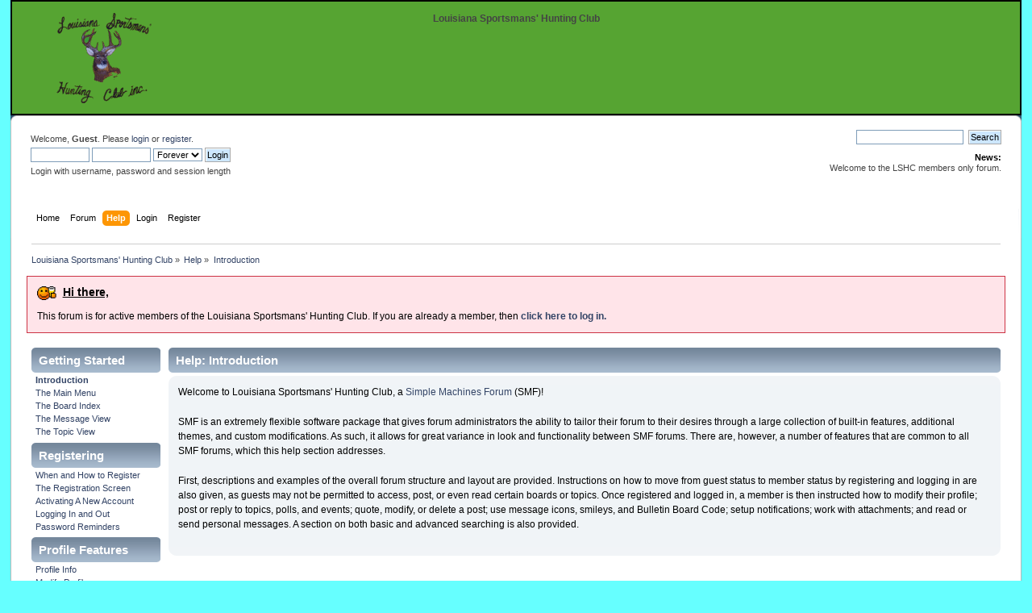

--- FILE ---
content_type: text/html; charset=UTF-8
request_url: http://www.lasportsmanhc.com/community/index.php?action=help;area=message_index
body_size: 4647
content:
<!DOCTYPE html PUBLIC "-//W3C//DTD XHTML 1.0 Transitional//EN" "http://www.w3.org/TR/xhtml1/DTD/xhtml1-transitional.dtd">
<html xmlns="http://www.w3.org/1999/xhtml">
<head>
	<link rel="stylesheet" type="text/css" href="http://www.lasportsmanhc.com/community/Themes/default/css/index.css?fin20" />
	<link rel="stylesheet" type="text/css" href="http://www.lasportsmanhc.com/community/Themes/default/css/webkit.css" />
	<script type="text/javascript" src="http://www.lasportsmanhc.com/community/Themes/default/scripts/script.js?fin20"></script>
	<script type="text/javascript" src="http://www.lasportsmanhc.com/community/Themes/default/scripts/theme.js?fin20"></script>
	<script type="text/javascript"><!-- // --><![CDATA[
		var smf_theme_url = "http://www.lasportsmanhc.com/community/Themes/default";
		var smf_default_theme_url = "http://www.lasportsmanhc.com/community/Themes/default";
		var smf_images_url = "http://www.lasportsmanhc.com/community/Themes/default/images";
		var smf_scripturl = "http://www.lasportsmanhc.com/community/index.php?PHPSESSID=fd4773c13ec7a6a8f44a8d189c506b2c&amp;";
		var smf_iso_case_folding = false;
		var smf_charset = "UTF-8";
		var ajax_notification_text = "Loading...";
		var ajax_notification_cancel_text = "Cancel";
	// ]]></script>
	<meta http-equiv="Content-Type" content="text/html; charset=UTF-8" />
	<meta name="description" content="Introduction - SMF User Help" />
	<meta name="keywords" content="Louisiana,hunting,hunting club,deer,turkey,squirrel,rabbit" />
	<title>Introduction - SMF User Help</title>
	<link rel="help" href="http://www.lasportsmanhc.com/community/index.php?PHPSESSID=fd4773c13ec7a6a8f44a8d189c506b2c&amp;action=help" />
	<link rel="search" href="http://www.lasportsmanhc.com/community/index.php?PHPSESSID=fd4773c13ec7a6a8f44a8d189c506b2c&amp;action=search" />
	<link rel="contents" href="http://www.lasportsmanhc.com/community/index.php?PHPSESSID=fd4773c13ec7a6a8f44a8d189c506b2c&amp;" />
	<link rel="alternate" type="application/rss+xml" title="Louisiana Sportsmans' Hunting Club - RSS" href="http://www.lasportsmanhc.com/community/index.php?PHPSESSID=fd4773c13ec7a6a8f44a8d189c506b2c&amp;type=rss;action=.xml" />
		<script language="JavaScript" type="text/javascript"><!-- // --><![CDATA[
			var current_header_pi = false;

			function shrinkHeaderPI(mode)
			{
				document.cookie = "upshrinkPI=" + (mode ? 1 : 0);
				document.getElementById("upshrink_pi").src = smf_images_url + (mode ? "/expand.gif" : "/collapse.gif");
				document.getElementById("upshrinkHeaderPI").style.display = mode ? "none" : "";
				current_header_pi = mode;
			}
		// ]]>
		</script>
	<script type="text/javascript">
		function smfAutoTask()
		{
			var tempImage = new Image();
			tempImage.src = "http://www.lasportsmanhc.com/community/index.php?PHPSESSID=fd4773c13ec7a6a8f44a8d189c506b2c&amp;scheduled=task;ts=1768894200";
		}
		window.setTimeout("smfAutoTask();", 1);
	</script>
	<link rel="stylesheet" type="text/css" id="portal_css" href="http://www.lasportsmanhc.com/community/Themes/default/css/portal.css" />
	<script type="text/javascript" src="http://www.lasportsmanhc.com/community/Themes/default/scripts/portal.js?235"></script>
	<script language="JavaScript" type="text/javascript"><!-- // --><![CDATA[
		var sp_images_url = "http://www.lasportsmanhc.com/community/Themes/default/images/sp";
		function sp_collapseBlock(id)
		{
			mode = document.getElementById("sp_block_" + id).style.display == "" ? 0 : 1;
			document.cookie = "sp_block_" + id + "=" + (mode ? 0 : 1);
			document.getElementById("sp_collapse_" + id).src = smf_images_url + (mode ? "/collapse.gif" : "/expand.gif");
			document.getElementById("sp_block_" + id).style.display = mode ? "" : "none";
		}
		function sp_collapseSide(id)
		{
			var sp_sides = new Array();
			sp_sides[1] = "sp_left";
			sp_sides[4] = "sp_right";
			mode = document.getElementById(sp_sides[id]).style.display == "" ? 0 : 1;
			document.cookie = sp_sides[id] + "=" + (mode ? 0 : 1);
			document.getElementById("sp_collapse_side" + id).src = sp_images_url + (mode ? "/collapse.png" : "/expand.png");
			document.getElementById(sp_sides[id]).style.display = mode ? "" : "none";
		}
		window.addEventListener("load", sp_image_resize, false);
	// ]]></script>
	<link rel="stylesheet" type="text/css" id="extendedhelp_css" href="http://www.lasportsmanhc.com/community/Themes/default/css/extendedhelp.css" />
<link rel="SHORTCUT ICON" href="http://www.lasportsmanhc.com/favicon.ico" />
</head>
<body>
<div align="center">
	<table border="1" width="98%" bordercolor="#000000" id="table43" cellspacing="0" cellpadding="0">
		<tr>
			<td>
			<div align="center">
				<table border="0" width="100%" id="table44" cellspacing="0" cellpadding="0" bgcolor="#56A432" height="116">
					<tr>
						<td width="1%" rowspan="2">&nbsp;</td>
						<td width="16%" rowspan="2">
						<p align="center">
						<img border="0" src="http://www.lasportsmanhc.com/images/lshc_logo_small.gif" width="120" height="114"></td>
						<td height="20" width="66%">
						<p align="center"><b>Louisiana Sportsmans' Hunting Club</b></td>
						<td rowspan="2" width="16%">
						<p align="center" style="margin-top: 0; margin-bottom: 0">&nbsp;</td>
						<td rowspan="2" width="1%">&nbsp;</td>
					</tr>
					<tr>
						<td height="87" width="66%">&nbsp;</td>
					</tr>
				</table>
			</div>
			</td>
		</tr>
	</table>
</div>
<div id="wrapper" style="width: 98%">
	<div id="header"><div class="frame">
		<div id="top_section">
			
		</div>
		<div id="upper_section" class="middletext">
			<div class="user">
				<script type="text/javascript" src="http://www.lasportsmanhc.com/community/Themes/default/scripts/sha1.js"></script>
				<form id="guest_form" action="http://www.lasportsmanhc.com/community/index.php?PHPSESSID=fd4773c13ec7a6a8f44a8d189c506b2c&amp;action=login2" method="post" accept-charset="UTF-8"  onsubmit="hashLoginPassword(this, '14ea84d0dae75af2b8e47c748de98fed');">
					<div class="info">Welcome, <strong>Guest</strong>. Please <a href="?action=login">login</a> or <a href="?action=register">register</a>.</div>
					<input type="text" name="user" size="10" class="input_text" />
					<input type="password" name="passwrd" size="10" class="input_password" />
					<select name="cookielength">
						<option value="60">1 Hour</option>
						<option value="1440">1 Day</option>
						<option value="10080">1 Week</option>
						<option value="43200">1 Month</option>
						<option value="-1" selected="selected">Forever</option>
					</select>
					<input type="submit" value="Login" class="button_submit" /><br />
					<div class="info">Login with username, password and session length</div>
					<input type="hidden" name="hash_passwrd" value="" /><input type="hidden" name="ca59301ed75" value="14ea84d0dae75af2b8e47c748de98fed" />
				</form>
			</div>
			<div class="news normaltext">
				<form id="search_form" action="http://www.lasportsmanhc.com/community/index.php?PHPSESSID=fd4773c13ec7a6a8f44a8d189c506b2c&amp;action=search2" method="post" accept-charset="UTF-8">
					<input type="text" name="search" value="" class="input_text" />&nbsp;
					<input type="submit" name="submit" value="Search" class="button_submit" />
					<input type="hidden" name="advanced" value="0" /></form>
				<h2>News: </h2>
				<p>Welcome to the LSHC members only forum.</p>
			</div>
		</div>
		<br class="clear" />
		<script type="text/javascript"><!-- // --><![CDATA[
			var oMainHeaderToggle = new smc_Toggle({
				bToggleEnabled: true,
				bCurrentlyCollapsed: false,
				aSwappableContainers: [
					'upper_section'
				],
				aSwapImages: [
					{
						sId: 'upshrink',
						srcExpanded: smf_images_url + '/upshrink.png',
						altExpanded: 'Shrink or expand the header.',
						srcCollapsed: smf_images_url + '/upshrink2.png',
						altCollapsed: 'Shrink or expand the header.'
					}
				],
				oThemeOptions: {
					bUseThemeSettings: false,
					sOptionName: 'collapse_header',
					sSessionVar: 'ca59301ed75',
					sSessionId: '14ea84d0dae75af2b8e47c748de98fed'
				},
				oCookieOptions: {
					bUseCookie: true,
					sCookieName: 'upshrink'
				}
			});
		// ]]></script>
		<div id="main_menu">
			<ul class="dropmenu" id="menu_nav">
				<li id="button_home">
					<a class="firstlevel" href="http://www.lasportsmanhc.com/community/index.php?PHPSESSID=fd4773c13ec7a6a8f44a8d189c506b2c&amp;">
						<span class="last firstlevel">Home</span>
					</a>
				</li>
				<li id="button_forum">
					<a class="firstlevel" href="http://www.lasportsmanhc.com/community/index.php?PHPSESSID=fd4773c13ec7a6a8f44a8d189c506b2c&amp;action=forum">
						<span class="firstlevel">Forum</span>
					</a>
				</li>
				<li id="button_help">
					<a class="active firstlevel" href="http://www.lasportsmanhc.com/community/index.php?PHPSESSID=fd4773c13ec7a6a8f44a8d189c506b2c&amp;action=help">
						<span class="firstlevel">Help</span>
					</a>
				</li>
				<li id="button_login">
					<a class="firstlevel" href="http://www.lasportsmanhc.com/community/index.php?PHPSESSID=fd4773c13ec7a6a8f44a8d189c506b2c&amp;action=login">
						<span class="firstlevel">Login</span>
					</a>
				</li>
				<li id="button_register">
					<a class="firstlevel" href="http://www.lasportsmanhc.com/community/index.php?PHPSESSID=fd4773c13ec7a6a8f44a8d189c506b2c&amp;action=register">
						<span class="last firstlevel">Register</span>
					</a>
				</li>
			</ul>
		</div>
		<br class="clear" />
	</div></div>
	<div id="content_section"><div class="frame">
		<div id="main_content_section">
	<div class="navigate_section">
		<ul>
			<li>
				<a href="http://www.lasportsmanhc.com/community/index.php?PHPSESSID=fd4773c13ec7a6a8f44a8d189c506b2c&amp;action=forum"><span>Louisiana Sportsmans' Hunting Club</span></a> &#187;
			</li>
			<li>
				<a href="http://www.lasportsmanhc.com/community/index.php?PHPSESSID=fd4773c13ec7a6a8f44a8d189c506b2c&amp;action=help"><span>Help</span></a> &#187;
			</li>
			<li class="last">
				<a href="http://www.lasportsmanhc.com/community/index.php?PHPSESSID=fd4773c13ec7a6a8f44a8d189c506b2c&amp;action=help;area=introduction"><span>Introduction</span></a>
			</li>
		</ul>
	</div><div style="padding: 1em;margin-bottom: 1em;border: 1px solid #cc3344;color: #000;background-color: #ffe4e9;"><img style="float: left; width: 2ex; font-size: 2em; color: red; padding-right: 5px;" src="http://www.lasportsmanhc.com/community/Smileys/default/beer.gif" title="" /><h3 style="padding: 0;margin: 0;font-size: 1.1em;text-decoration: underline;">Hi there,</h3><p style="margin: 1em 0 0 0;">This forum is for active members of the Louisiana Sportsmans&#039; Hunting Club. If you are already a member, then <a href="http://www.lasportsmanhc.com/community/index.php?PHPSESSID=fd4773c13ec7a6a8f44a8d189c506b2c&amp;action=login" style="font-weight: bold;">click here to log in.</a></p></div>
	<table id="sp_main">
		<tr>
			<td id="sp_center">
	<div id="main_container">
		<div id="left_admsection"><span id="admin_menu"></span>
			<div class="adm_section">
				<div class="cat_bar">
					<h4 class="catbg">
						Getting Started
					</h4>
				</div>
				<ul class="smalltext left_admmenu">
					<li>
						<strong><a href="http://www.lasportsmanhc.com/community/index.php?PHPSESSID=fd4773c13ec7a6a8f44a8d189c506b2c&amp;action=help;area=introduction">Introduction</a></strong>
					</li>
					<li>
						<a href="http://www.lasportsmanhc.com/community/index.php?PHPSESSID=fd4773c13ec7a6a8f44a8d189c506b2c&amp;action=help;area=main_menu">The Main Menu</a>
					</li>
					<li>
						<a href="http://www.lasportsmanhc.com/community/index.php?PHPSESSID=fd4773c13ec7a6a8f44a8d189c506b2c&amp;action=help;area=board_index">The Board Index</a>
					</li>
					<li>
						<a href="http://www.lasportsmanhc.com/community/index.php?PHPSESSID=fd4773c13ec7a6a8f44a8d189c506b2c&amp;action=help;area=message_view">The Message View</a>
					</li>
					<li>
						<a href="http://www.lasportsmanhc.com/community/index.php?PHPSESSID=fd4773c13ec7a6a8f44a8d189c506b2c&amp;action=help;area=topic_view">The Topic View</a>
					</li>
				</ul>
			</div>
			<div class="adm_section">
				<div class="cat_bar">
					<h4 class="catbg">
						Registering
					</h4>
				</div>
				<ul class="smalltext left_admmenu">
					<li>
						<a href="http://www.lasportsmanhc.com/community/index.php?PHPSESSID=fd4773c13ec7a6a8f44a8d189c506b2c&amp;action=help;area=when_how">When and How to Register</a>
					</li>
					<li>
						<a href="http://www.lasportsmanhc.com/community/index.php?PHPSESSID=fd4773c13ec7a6a8f44a8d189c506b2c&amp;action=help;area=registration_screen">The Registration Screen</a>
					</li>
					<li>
						<a href="http://www.lasportsmanhc.com/community/index.php?PHPSESSID=fd4773c13ec7a6a8f44a8d189c506b2c&amp;action=help;area=activating_account">Activating A New Account</a>
					</li>
					<li>
						<a href="http://www.lasportsmanhc.com/community/index.php?PHPSESSID=fd4773c13ec7a6a8f44a8d189c506b2c&amp;action=help;area=logging_in">Logging In and Out</a>
					</li>
					<li>
						<a href="http://www.lasportsmanhc.com/community/index.php?PHPSESSID=fd4773c13ec7a6a8f44a8d189c506b2c&amp;action=help;area=password_reminders">Password Reminders</a>
					</li>
				</ul>
			</div>
			<div class="adm_section">
				<div class="cat_bar">
					<h4 class="catbg">
						Profile Features
					</h4>
				</div>
				<ul class="smalltext left_admmenu">
					<li>
						<a href="http://www.lasportsmanhc.com/community/index.php?PHPSESSID=fd4773c13ec7a6a8f44a8d189c506b2c&amp;action=help;area=profile_info">Profile Info</a>
					</li>
					<li>
						<a href="http://www.lasportsmanhc.com/community/index.php?PHPSESSID=fd4773c13ec7a6a8f44a8d189c506b2c&amp;action=help;area=modify_profile">Modify Profile</a>
					</li>
					<li>
						<a href="http://www.lasportsmanhc.com/community/index.php?PHPSESSID=fd4773c13ec7a6a8f44a8d189c506b2c&amp;action=help;area=actions">Actions</a>
					</li>
				</ul>
			</div>
			<div class="adm_section">
				<div class="cat_bar">
					<h4 class="catbg">
						Posting Basics
					</h4>
				</div>
				<ul class="smalltext left_admmenu">
					<li>
						<a href="http://www.lasportsmanhc.com/community/index.php?PHPSESSID=fd4773c13ec7a6a8f44a8d189c506b2c&amp;action=help;area=posting_topics">Posting Topics, Polls and Events</a>
					</li>
					<li>
						<a href="http://www.lasportsmanhc.com/community/index.php?PHPSESSID=fd4773c13ec7a6a8f44a8d189c506b2c&amp;action=help;area=smileys">Smileys</a>
					</li>
					<li>
						<a href="http://www.lasportsmanhc.com/community/index.php?PHPSESSID=fd4773c13ec7a6a8f44a8d189c506b2c&amp;action=help;area=bbcode">Bulletin Board Code</a>
					</li>
				</ul>
			</div>
			<div class="adm_section">
				<div class="cat_bar">
					<h4 class="catbg">
						Personal Messages
					</h4>
				</div>
				<ul class="smalltext left_admmenu">
					<li>
						<a href="http://www.lasportsmanhc.com/community/index.php?PHPSESSID=fd4773c13ec7a6a8f44a8d189c506b2c&amp;action=help;area=messages">Messages</a>
					</li>
				</ul>
			</div>
			<div class="adm_section">
				<div class="cat_bar">
					<h4 class="catbg">
						Forum Tools
					</h4>
				</div>
				<ul class="smalltext left_admmenu">
					<li>
						<a href="http://www.lasportsmanhc.com/community/index.php?PHPSESSID=fd4773c13ec7a6a8f44a8d189c506b2c&amp;action=help;area=searching">Searching</a>
					</li>
				</ul>
			</div>
		</div>
		<div id="main_admsection">
		<div class="cat_bar">
			<h3 class="catbg">Help:&nbsp;Introduction</h3>
		</div>
		<div id="help_container">
			<div class="windowbg2">
				<span class="topslice"><span></span></span>
				<div id="helpmain">
	<p>Welcome to Louisiana Sportsmans' Hunting Club, a <a href="http://www.simplemachines.org/">Simple Machines Forum</a> (SMF)!</p>
	<p>SMF is an extremely flexible software package that gives forum administrators the ability to tailor their forum to their desires through a large collection of built-in features, additional themes, and custom modifications. As such, it allows for great variance in look and functionality between SMF forums. There are, however, a number of features that are common to all SMF forums, which this help section addresses.</p>
	<p>First, descriptions and examples of the overall forum structure and layout are provided. Instructions on how to move from guest status to member status by registering and logging in are also given, as guests may not be permitted to access, post, or even read certain boards or topics. Once registered and logged in, a member is then instructed how to modify their profile; post or reply to topics, polls, and events; quote, modify, or delete a post; use message icons, smileys, and Bulletin Board Code; setup notifications; work with attachments; and read or send personal messages. A section on both basic and advanced searching is also provided.</p>
				</div>
				<span class="botslice"><span></span></span>
			</div>
		</div>
		</div>
	</div><br class="clear" />
			</td>
		</tr>
	</table>
		</div>
	</div></div>
	<div id="footer_section"><div class="frame">
		<ul class="reset">
			<li class="copyright" style="line-height: 1.5em;">
			<span class="smalltext" style="display: inline; visibility: visible; font-family: Verdana, Arial, sans-serif;"><a href="?action=credits" title="Simple Machines Forum" target="_blank" class="new_win">SMF 2.0.19</a> |
 <a href="https://www.simplemachines.org/about/smf/license.php" title="License" target="_blank" class="new_win">SMF &copy; 2021</a>, <a href="https://www.simplemachines.org" title="Simple Machines" target="_blank" class="new_win">Simple Machines</a> | <a style="font-size:10px;" href="http://www.smfsimple.com" title="Todo para tu foro SMF">Mods by SMFSimple.com</a><br /><span class="smalltext"><a href="http://www.smfads.com" target="_blank">SMFAds</a> for <a href="http://www.createaforum.com" title="Forum Hosting">Free Forums</a></span> | <a style="font-size:10px;" href="http://www.smfsimple.com" title="Todo para tu foro SMF">Mods by SMFSimple.com</a><br /><span class="smalltext"><a href="http://www.smfads.com" target="_blank">SMFAds</a> for <a href="http://www.createaforum.com" title="Forum Hosting">Free Forums</a></span>
			</span></li>

<!-- original SMF footer -->

		</ul><div align="center">
		<table border="0" width="100%" id="table36">
			<tr>
				<td width="25%" valign="top">
				<p align="center">&nbsp;</td>
				<td width="50%">
				<p class="00002" align="center" style="text-align: center; word-spacing: 0; margin-top: 5; margin-bottom: 0">
				</p>
				<p class="00002" align="center" style="text-align: center; word-spacing: 0; margin-top: 0; margin-bottom: 0">&nbsp;</p>
				<p class="00002" align="center" style="text-align: center; word-spacing: 0; margin-top: 0; margin-bottom: 0">
				<font color="#000000">Copyright &copy; 2013 LSHC. All Rights 
				Reserved.</font></p>
				<p class="00002" align="center" style="text-align: center; word-spacing: 0; margin-top: 0; margin-bottom: 0">&nbsp;</td>
				<td width="25%">&nbsp;</td>
			</tr>
		</table>
		</div>
	</div></div>
</div>
<div style="text-align: center; width: 100%; font-size: x-small; margin-bottom: 5px;"><a href="http://www.simpleportal.net/" target="_blank" class="new_win">SimplePortal 2.3.5 &copy; 2008-2012, SimplePortal</a></div></body></html>